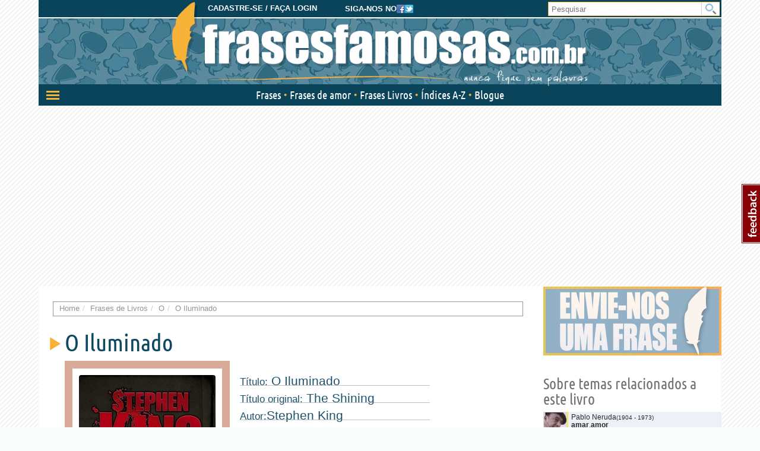

--- FILE ---
content_type: text/html; charset=utf-8
request_url: https://www.frasesfamosas.com.br/s-livro/o-iluminado/
body_size: 9694
content:
<!DOCTYPE html>
<html>
<head><title>Frases de O Iluminado, Frases Livros &ndash; Frases Famosas .com.br</title><meta http-equiv="Content-Type" content="text/html; charset=utf-8"><meta http-equiv="X-UA-Compatible" content="IE=edge"><meta name="description" content="Todas as mais belas frases do livro O Iluminado do arquivo de Frases Famosas .com.br"><meta name="keywords" content="frases O Iluminado, O Iluminado, frases livros"><meta name="robots" content="INDEX, FOLLOW"><meta name="viewport" content="width=device-width, initial-scale=1.0"><meta name="theme-color" content="#0a445b"><link rel="canonical" href="https://www.frasesfamosas.com.br/s-livro/o-iluminado/"><link rel="stylesheet" type="text/css" href="/static/css/base.css?1d0810ba"><!--[if lt IE 9]><link rel="stylesheet" type="text/css" href="/static/css/base.css?1d0810ba"><![endif]--><link rel="stylesheet" type="text/css" href="/static/css/all.css?491a3ac9"><link href="/static/images/favicon_pt_BR.ico" rel="icon"><!--[if lt IE 9]><script type="text/javascript">
          document.createElement('header');
          document.createElement('nav');
          document.createElement('section');
          document.createElement('article');
          document.createElement('aside');
          document.createElement('footer');
          document.createElement('hgroup');
        </script><![endif]--><script async type="text/javascript" src="//clickiocmp.com/t/consent_206442.js"></script><script async id="__lxGc__rtr" type="text/javascript" src="//s.clickiocdn.com/t/206442/360.js"></script><script async type="text/javascript" src="//s.clickiocdn.com/t/common_258.js"></script><script async src="//pagead2.googlesyndication.com/pagead/js/adsbygoogle.js"></script><script>
     (adsbygoogle = window.adsbygoogle || []).push({
          google_ad_client: "ca-pub-4448308114640987",
          enable_page_level_ads: true
     });
</script><script defer data-domain="frasesfamosas.com.br/wS51cB" src="https://api.publytics.net/js/script.manual.min.js"></script><script>
    window.publytics = window.publytics || function() { (window.publytics.q = window.publytics.q || []).push(arguments) };
    publytics('pageview');
</script><!-- Google tag (gtag.js) --><script async src="https://www.googletagmanager.com/gtag/js?id=G-CT4J820Z9T"></script><script> window.dataLayer = window.dataLayer || []; function gtag(){dataLayer.push(arguments);} gtag('js', new Date()); gtag('config', 'G-CT4J820Z9T'); </script></head>
<body class="responsive-lg">
  <div id="adsense-head-spacer"></div><script type="text/javascript">var async_js_to_load = async_js_to_load || [];</script><input type="hidden" id="user_logged" value="0">
  <div id="wrapper" class="container">
    <div class="adsense-background">
    <div id="header-wrapper" style="background-image: url(https://img.frasesfamosas.com.br/images/site-skin-header_background_avNtUlp);"><div id="header-follow-us"><div id="hide-logo-link">&nbsp;</div><span>Siga-nos no</span><a href="https://www.facebook.com/frasesfamosas.net"><img src="/static/images/social-icon-facebook.png"></a><a href="https://twitter.com/ffamosascombr"><img src="/static/images/social-icon-twitter.png"></a></div><div id="header"><div id="header-register"><a class="login" href="https://www.frasesfamosas.com.br/login/?next=/s-livro/o-iluminado/">Cadastre-se / Faça login</a></div><a id="logo" href="/" title="Home"><img id="logo-img" alt="Frases Famosas" src="https://img.frasesfamosas.com.br/images/site-skin-logo_IwF8OVG"><img id="logo-tagline" src="https://img.frasesfamosas.com.br/images/site-skin-tagline_1"></a></div><form id="header-search" method="GET" action="/buscar-frases/" class="no-empty-submit"><input type="search" id="site-search" name="q" placeholder="Pesquisar" class="prevent-empty-submit focus-on-empty-submit"><button type="submit"><img src="/static/images/cerca.png"></button></form><div id="nav-wrapper" class="detach behind-tagline"><nav class="navbar navbar-transition" role="navigation"><div class="navbar-header"><button type="button" class="navbar-toggle navbar-toggle-menu navbar-toggle-menu-transform pull-left"><span class="sr-only">Ativar/desativar a navegação</span><span class="our-icon our-icon-menu"><span class="first"></span><span class="second"></span><span class="third"></span><img src="/static/css/images/menu-icons.png"></span></button><div class="navbar-tools clearfix"><div class="navbar-side-tools"><div><button type="button" data-trigger-menu="user-area" class="navbar-toggle navbar-toggle-user launch-login" data-href="https://www.frasesfamosas.com.br/login/?next=/s-livro/o-iluminado/"><span class="sr-only">Área do Usuário</span><span class="our-icon our-icon-user"><span><img src="/static/css/images/menu-icons.png" class="login"><img src="/static/images/icons/no-author-140.png" alt="Imagem de AnonymousUser" class="user" /></span></span></button></div></div><div class="navbar-logo-tools"><button type="button" class="navbar-toggle navbar-toggle-search"><span class="sr-only">Toggle search bar</span><span class="our-icon our-icon-search"><img src="/static/css/images/menu-icons.png"></span></button><div class="navbar-logo"><div><a href="/" title="Home"><img alt="Frases Famosas" src="https://img.frasesfamosas.com.br/images/site-skin-navbar_logo_NNw7j55"></a></div></div></div><div class="navbar-search-tools"><form action="/buscar-frases/" class="navbar-right no-empty-submit" role="search"><div class="input-group"><input type="search" class="form-control prevent-empty-submit focus-on-empty-submit" placeholder="Pesquisar" name="q" id="navbar-search"><div class="input-group-btn"><button class="btn btn-default" type="submit"><img src="/static/css/images/menu-icons.png"></button></div></div></form></div></div><div class="navbar-border"></div></div><div class="collapse navbar-collapse navbar-ex1-collapse"><ul class="nav navbar-nav"><li data-trigger-menu="frases" data-ga-menu-item="Frases" data-ga-menu-level="section"><span class="bullet">&nbsp;</span><a href="/frases/">Frases
                
                  <span class="expand-button"><img src="/static/css/images/menu-collapse-icons.png"></span></a></li><li data-ga-menu-item="Frases de amor" data-ga-menu-level="section"><span class="bullet">&nbsp;</span><a href="/frases/frases/amor/">Frases de amor</a></li><li  data-ga-menu-item="Frases Livros" data-ga-menu-level="section"><span class="bullet">&nbsp;</span><a href="/livros/">Frases Livros
                
              </a></li><li data-ga-menu-item="Indici" data-ga-menu-level="section"><span class="bullet">&nbsp;</span><a href="/indice/">Índices A-Z</a></li><li data-ga-menu-item="Blog" data-ga-menu-level="section"><span class="bullet">&nbsp;</span><a href="/blogue/">Blogue</a></li></ul></div></nav><div class="navbar-menu"><div class="navbar-menu-container"><div class="navbar-menu-content"><div><hr><div id="user-menu-utils"><ul><li data-menu-target="launch-login"><a href="/login/?next=/s-livro/o-iluminado/" class="launch-login"><span class="our-icon our-icon-user"><span><img src="/static/css/images/menu-icons.png" class="login"><img src="/static/images/icons/no-author-140.png" alt="Imagem de AnonymousUser" class="user" /></span></span><span>Cadastre-se / Faça login</span></a></li></ul></div></div></div><div class="navbar-menu-fold"></div></div></div><div class="navbar-side-menu"><div class="navbar-side-menu-container"><div class="navbar-side-menu-content"><div></div></div></div></div></div><div class="navbar-background"></div></div><div id="topstrip"></div><div id="top-banner"><div id="leaderboard-adsense" class="adsense"><div class="banner-centered "><!-- 728x90 leaderboard/masthead --><script type='text/javascript'><!--//<![CDATA[
   var m3_u = (location.protocol=='https:'?'https://servedby.publy.net/ajs.php':'http://servedby.publy.net/ajs.php');
   var m3_r = Math.floor(Math.random()*99999999999);
   if (!document.MAX_used) document.MAX_used = ',';
   document.write ("<scr"+"ipt type='text/javascript' src='"+m3_u);
   document.write ("?zoneid=16166");
   document.write ('&amp;cb=' + m3_r);
   if (document.MAX_used != ',') document.write ("&amp;exclude=" + document.MAX_used);
   document.write (document.charset ? '&amp;charset='+document.charset : (document.characterSet ? '&amp;charset='+document.characterSet : ''));
   document.write ("&amp;loc=" + escape(window.location));
   if (document.referrer) document.write ("&amp;referer=" + escape(document.referrer));
   if (document.context) document.write ("&context=" + escape(document.context));
   if (document.mmm_fo) document.write ("&amp;mmm_fo=1");
   document.write ("'><\/scr"+"ipt>");
//]]>--></script><!-- 320x50/100 leaderboard mobile --><script type='text/javascript'><!--//<![CDATA[
   var m3_u = (location.protocol=='https:'?'https://servedby.publy.net/ajs.php':'http://servedby.publy.net/ajs.php');
   var m3_r = Math.floor(Math.random()*99999999999);
   if (!document.MAX_used) document.MAX_used = ',';
   document.write ("<scr"+"ipt type='text/javascript' src='"+m3_u);
   document.write ("?zoneid=16178");
   document.write ('&amp;cb=' + m3_r);
   if (document.MAX_used != ',') document.write ("&amp;exclude=" + document.MAX_used);
   document.write (document.charset ? '&amp;charset='+document.charset : (document.characterSet ? '&amp;charset='+document.characterSet : ''));
   document.write ("&amp;loc=" + escape(window.location));
   if (document.referrer) document.write ("&amp;referer=" + escape(document.referrer));
   if (document.context) document.write ("&context=" + escape(document.context));
   if (document.mmm_fo) document.write ("&amp;mmm_fo=1");
   document.write ("'><\/scr"+"ipt>");
//]]>--></script></div></div></div>
    <div id="main" >
      <div id="content"><div class="main-content clearfix"><ol class="breadcrumb"><li itemscope itemtype="http://data-vocabulary.org/Breadcrumb" ><a itemprop="url" href="/"><span itemprop="title">Home</span></a></li><li itemscope itemtype="http://data-vocabulary.org/Breadcrumb" ><a itemprop="url" href="/livros/"><span itemprop="title">Frases de Livros</span></a></li><li itemscope itemtype="http://data-vocabulary.org/Breadcrumb" ><a itemprop="url" href="/livros/o/"><span itemprop="title">O</span></a></li><li itemscope itemtype="http://data-vocabulary.org/Breadcrumb" class="active"><a itemprop="url" href="/s-livro/o-iluminado/"><span itemprop="title">O Iluminado</span></a></li></ol><div class="container-box no-background"></div><span id="start-content"></span><script type="text/javascript">
window.async_js_to_load.push([['fc/ui/highlighted_sources'], function (fc_ui_highlighted_sources) {
  fc_ui_highlighted_sources.init($('#author_books'), {"initial_offset": 25, "hide_offset": true, "popover": {
		"container": "body",
		"placement": "top auto",
		"trigger": "hover",
	}});
}]);
</script><div id="book-summary" class="clearfix" itemscope itemtype="http://schema.org/Book"><div class="heading-1-bigger"><h1 class="heading-1" itemprop="name">
            O Iluminado
        </h1></div><div class="book"><div class="book-cover"><img src="https://img.frasesfamosas.com.br/images/thumb_book-o-iluminado.330x330_q95.jpg" alt="Livro O Iluminado"><div class="baloon"></div></div><div class="book-info"><div class="book-anagraph"><span class="anagraph-info"><span>Título:</span> O Iluminado
          </span><br><span class="anagraph-info"><span>Título original:</span> The Shining
          </span><br><span class="anagraph-info"><span>Autor:</span><a href="/frases-de/stephen-king/">Stephen King</a></span><br><span class="anagraph-info"><span>Ano de lançamento:</span> 1977
            </span></div><div id="author_books" class="small-sources"><div class="next" data-ga-event="Author Books"><a></a></div><div class="previous" data-ga-event="Author Books"><a></a></div><span>Outros livros do autor</span><div class="slider-content"><ul><li><a href="/s-livro/doutor-sono/" class="image" title="Doutor Sono"><img src="https://img.frasesfamosas.com.br/images/thumb_book-doutor-sono.200x200_q95.jpg" alt="Frases de Doutor Sono" width="82"><span>Doutor Sono</span></a></li><li><a href="/s-livro/it-a-coisa/" class="image" title="It: A Coisa"><img src="https://img.frasesfamosas.com.br/images/thumb_book-it-a-coisa.200x200_q95.jpg" alt="Frases de It: A Coisa" width="82"><span>It: A Coisa</span></a></li></ul></div><div class="slider-progress" data-ga-event="Author Books"></div></div></div></div></div><span id="start-content"></span><div class="container-box row"><div class="page-header"><span class="heading-2">Frases de “O Iluminado” <small>7 citações</small></span></div><div class="clearfix"><div class="orderby-search-container"><form action="" method="GET" class="fc-frm fc-frm-yellow auto-submit-select"><select class="form-control" id="id_order_by" name="order_by"><option value="" selected="selected">Ordena por</option><option value="date">Data de adição</option><option value="rating">Votos</option><option value="comments">Número comentários</option><option value="random">Acaso</option></select></form></div></div><ul class="quote-box"><li class="quote-block phrase-data" data-slug="stephen-king-o-mundo-e-um-lugar-duro-danny-nao-se" data-link="https://www.frasesfamosas.com.br/frase/stephen-king-o-mundo-e-um-lugar-duro-danny-nao-se/"><div class="title-box clearfix"><div class="phrase-new-sources"></div><div class="detail"><a href="" onclick="window.location=atob('L2ZyYXNlL3N0ZXBoZW4ta2luZy1vLW11bmRvLWUtdW0tbHVnYXItZHVyby1kYW5ueS1uYW8tc2Uv'); return false;">saiba mais sobre esta frase <span class="rsaquo">&rsaquo;&rsaquo;</span></a></div></div><div class="post-box"><blockquote class="clearfix "><span data-can-replace-url="phrase" data-url-param-0="stephen-king-o-mundo-e-um-lugar-duro-danny-nao-se" data-query="utm_source=internal&amp;utm_medium=link&amp;utm_campaign=phrase_snippet_wholetruncated" class="whole-read-more">
  &ldquo;O mundo é um lugar duro, Danny. Não se importa com a gente. Não odeia a você, nem a mim, mas também não morre de amor por nós. Coisas terríveis acontecem no mundo, e são coisas que ninguém pode explicar. Indivíduos bons morrem de forma ruim e dolorosa e deixam as pessoas que os amam sozinhas. As vezes, parece que só as pessoas ruins permanecem...&rdquo;
  
    <span class="read-more-small">(continue)</span></span><a href="" onclick="window.location=atob('L2ZyYXNlL3N0ZXBoZW4ta2luZy1vLW11bmRvLWUtdW0tbHVnYXItZHVyby1kYW5ueS1uYW8tc2Uv'); return false;" data-query="utm_source=internal&amp;utm_medium=link&amp;utm_campaign=phrase_snippet_readmore" class="read-more">(continue lendo)</a><br /><span class="quote-footer"><cite><a href="/frases-de/stephen-king/">Stephen King</a></cite></span></blockquote><div class="tags">
        
          

[Tags:<a href="/tema/maldade/">maldade</a>, <a href="/tema/mundo/">mundo</a>, <a href="/tema/rela%C3%A7%C3%B5es%20sociais/">relações sociais</a>]
        
      </div></div></li><li class="quote-block phrase-data" data-slug="stephen-king-promessas-foram-feitas-para-serem-que" data-link="https://www.frasesfamosas.com.br/frase/stephen-king-promessas-foram-feitas-para-serem-que/"><div class="title-box clearfix"><div class="phrase-new-sources"></div><div class="detail"><a href="" onclick="window.location=atob('L2ZyYXNlL3N0ZXBoZW4ta2luZy1wcm9tZXNzYXMtZm9yYW0tZmVpdGFzLXBhcmEtc2VyZW0tcXVlLw=='); return false;">saiba mais sobre esta frase <span class="rsaquo">&rsaquo;&rsaquo;</span></a></div></div><div class="post-box"><blockquote class="clearfix "><span data-can-replace-url="phrase" data-url-param-0="stephen-king-promessas-foram-feitas-para-serem-que" data-query="utm_source=internal&amp;utm_medium=link&amp;utm_campaign=phrase_snippet_wholetext" class="whole-read-more">
  &ldquo;Promessas foram feitas para serem quebradas, meu caro redrum, para serem quebradas, partidas, despedaçadas. malhadas.&rdquo;
  
</span><br /><span class="quote-footer"><cite><a href="/frases-de/stephen-king/">Stephen King</a></cite></span></blockquote><div class="tags">
        
          

[Tags:<a href="/tema/promessas/">promessas</a>]
        
      </div></div></li><li class="quote-block phrase-data" data-slug="stephen-king-morrer-e-uma-parte-da-vida-a-pessoa-t" data-link="https://www.frasesfamosas.com.br/frase/stephen-king-morrer-e-uma-parte-da-vida-a-pessoa-t/"><div class="title-box clearfix"><div class="phrase-new-sources"></div><div class="detail"><a href="" onclick="window.location=atob('L2ZyYXNlL3N0ZXBoZW4ta2luZy1tb3JyZXItZS11bWEtcGFydGUtZGEtdmlkYS1hLXBlc3NvYS10Lw=='); return false;">saiba mais sobre esta frase <span class="rsaquo">&rsaquo;&rsaquo;</span></a></div></div><div class="post-box"><blockquote class="clearfix "><span data-can-replace-url="phrase" data-url-param-0="stephen-king-morrer-e-uma-parte-da-vida-a-pessoa-t" data-query="utm_source=internal&amp;utm_medium=link&amp;utm_campaign=phrase_snippet_wholetext" class="whole-read-more">
  &ldquo;Morrer é uma parte da vida. A pessoa tem que se ligar nisso, se quiser tornar-se um ser humano em sua totalidade. E, se o fato de sua própria morte era difícil de ser entendido, pelo menos não era impossível de ser aceito.&rdquo;
  
</span><br /><span class="quote-footer"><cite><a href="/frases-de/stephen-king/">Stephen King</a></cite></span></blockquote><div class="tags">
        
          

[Tags:<a href="/tema/morrer/">morrer</a>, <a href="/tema/morte/">morte</a>]
        
      </div></div></li><li class="quote-block phrase-data" data-slug="stephen-king-naquela-epoca-nao-queria-julgar-o-man" data-link="https://www.frasesfamosas.com.br/frase/stephen-king-naquela-epoca-nao-queria-julgar-o-man/"><div class="title-box clearfix"><div class="phrase-new-sources"></div><div class="detail"><a href="" onclick="window.location=atob('L2ZyYXNlL3N0ZXBoZW4ta2luZy1uYXF1ZWxhLWVwb2NhLW5hby1xdWVyaWEtanVsZ2FyLW8tbWFuLw=='); return false;">saiba mais sobre esta frase <span class="rsaquo">&rsaquo;&rsaquo;</span></a></div></div><div class="post-box"><blockquote class="clearfix "><span data-can-replace-url="phrase" data-url-param-0="stephen-king-naquela-epoca-nao-queria-julgar-o-man" data-query="utm_source=internal&amp;utm_medium=link&amp;utm_campaign=phrase_snippet_wholetext" class="whole-read-more">
  &ldquo;Naquela época não queria julgar. O manto de moralista pesava-lhe sobre os ombros.&rdquo;
  
</span><br /><span class="quote-footer"><cite><a href="/frases-de/stephen-king/">Stephen King</a></cite></span></blockquote><div class="tags">
        
          

[Tags:<a href="/tema/julgar/">julgar</a>, <a href="/tema/moralismo/">moralismo</a>]
        
      </div></div></li><li class="quote-block phrase-data" data-slug="stephen-king-e-sua-obrigacao-neste-mundo-duro-mant" data-link="https://www.frasesfamosas.com.br/frase/stephen-king-e-sua-obrigacao-neste-mundo-duro-mant/"><div class="title-box clearfix"><div class="phrase-new-sources"></div><div class="detail"><a href="" onclick="window.location=atob('L2ZyYXNlL3N0ZXBoZW4ta2luZy1lLXN1YS1vYnJpZ2FjYW8tbmVzdGUtbXVuZG8tZHVyby1tYW50Lw=='); return false;">saiba mais sobre esta frase <span class="rsaquo">&rsaquo;&rsaquo;</span></a></div></div><div class="post-box"><blockquote class="clearfix "><span data-can-replace-url="phrase" data-url-param-0="stephen-king-e-sua-obrigacao-neste-mundo-duro-mant" data-query="utm_source=internal&amp;utm_medium=link&amp;utm_campaign=phrase_snippet_wholetext" class="whole-read-more">
  &ldquo;É sua obrigação, neste mundo duro, manter vivo o seu amor, e seguir adiante, não importando como. Segure as pontas e vá em frente.&rdquo;
  
</span><br /><span class="quote-footer"><cite><a href="/frases-de/stephen-king/">Stephen King</a></cite></span></blockquote><div class="tags">
        
          

[Tags:<a href="/tema/amar/">amar</a>, <a href="/tema/amor/">amor</a>, <a href="/tema/determina%C3%A7%C3%A3o/">determinação</a>]
        
      </div></div></li><li class="quote-block phrase-data" data-slug="stephen-king-as-coisas-nunca-sao-como-deveriam-ser" data-link="https://www.frasesfamosas.com.br/frase/stephen-king-as-coisas-nunca-sao-como-deveriam-ser/"><div class="title-box clearfix"><div class="phrase-new-sources"></div><div class="detail"><a href="" onclick="window.location=atob('L2ZyYXNlL3N0ZXBoZW4ta2luZy1hcy1jb2lzYXMtbnVuY2Etc2FvLWNvbW8tZGV2ZXJpYW0tc2VyLw=='); return false;">saiba mais sobre esta frase <span class="rsaquo">&rsaquo;&rsaquo;</span></a></div></div><div class="post-box"><blockquote class="clearfix "><span data-can-replace-url="phrase" data-url-param-0="stephen-king-as-coisas-nunca-sao-como-deveriam-ser" data-query="utm_source=internal&amp;utm_medium=link&amp;utm_campaign=phrase_snippet_wholetext" class="whole-read-more">
  &ldquo;As coisas nunca são como deveriam ser na realidade. O mundo é um lugar duro.&rdquo;
  
</span><br /><span class="quote-footer"><cite><a href="/frases-de/stephen-king/">Stephen King</a></cite></span></blockquote><div class="tags">
        
          

[Tags:<a href="/tema/desilus%C3%A3o/">desilusão</a>, <a href="/tema/realidade/">realidade</a>]
        
      </div></div></li><li class="quote-block phrase-data" data-slug="stephen-king-as-lagrimas-que-curam-sao-tambem-lagr" data-link="https://www.frasesfamosas.com.br/frase/stephen-king-as-lagrimas-que-curam-sao-tambem-lagr/"><div class="title-box clearfix"><div class="phrase-new-sources"></div><div class="detail"><a href="" onclick="window.location=atob('L2ZyYXNlL3N0ZXBoZW4ta2luZy1hcy1sYWdyaW1hcy1xdWUtY3VyYW0tc2FvLXRhbWJlbS1sYWdyLw=='); return false;">saiba mais sobre esta frase <span class="rsaquo">&rsaquo;&rsaquo;</span></a></div></div><div class="post-box"><blockquote class="clearfix "><span data-can-replace-url="phrase" data-url-param-0="stephen-king-as-lagrimas-que-curam-sao-tambem-lagr" data-query="utm_source=internal&amp;utm_medium=link&amp;utm_campaign=phrase_snippet_wholetext" class="whole-read-more">
  &ldquo;As lágrimas que curam são também lágrimas que escaldam e castigam.&rdquo;
  
</span><br /><span class="quote-footer"><cite><a href="/frases-de/stephen-king/">Stephen King</a></cite></span></blockquote><div class="tags">
        
          

[Tags:<a href="/tema/l%C3%A1grimas/">lágrimas</a>]
        
      </div></div></li></ul><div id="pagination-adsense" class="adsense"><div class="banner-centered "><!-- 300x600 paginazione mobile --><script type='text/javascript'><!--//<![CDATA[
   var m3_u = (location.protocol=='https:'?'https://servedby.publy.net/ajs.php':'http://servedby.publy.net/ajs.php');
   var m3_r = Math.floor(Math.random()*99999999999);
   if (!document.MAX_used) document.MAX_used = ',';
   document.write ("<scr"+"ipt type='text/javascript' src='"+m3_u);
   document.write ("?zoneid=16190");
   document.write ('&amp;cb=' + m3_r);
   if (document.MAX_used != ',') document.write ("&amp;exclude=" + document.MAX_used);
   document.write (document.charset ? '&amp;charset='+document.charset : (document.characterSet ? '&amp;charset='+document.characterSet : ''));
   document.write ("&amp;loc=" + escape(window.location));
   if (document.referrer) document.write ("&amp;referer=" + escape(document.referrer));
   if (document.context) document.write ("&context=" + escape(document.context));
   if (document.mmm_fo) document.write ("&amp;mmm_fo=1");
   document.write ("'><\/scr"+"ipt>");
//]]>--></script><!-- 300x600 paginazione desktop --><script type='text/javascript'><!--//<![CDATA[
   var m3_u = (location.protocol=='https:'?'https://servedby.publy.net/ajs.php':'http://servedby.publy.net/ajs.php');
   var m3_r = Math.floor(Math.random()*99999999999);
   if (!document.MAX_used) document.MAX_used = ',';
   document.write ("<scr"+"ipt type='text/javascript' src='"+m3_u);
   document.write ("?zoneid=16176");
   document.write ('&amp;cb=' + m3_r);
   if (document.MAX_used != ',') document.write ("&amp;exclude=" + document.MAX_used);
   document.write (document.charset ? '&amp;charset='+document.charset : (document.characterSet ? '&amp;charset='+document.characterSet : ''));
   document.write ("&amp;loc=" + escape(window.location));
   if (document.referrer) document.write ("&amp;referer=" + escape(document.referrer));
   if (document.context) document.write ("&context=" + escape(document.context));
   if (document.mmm_fo) document.write ("&amp;mmm_fo=1");
   document.write ("'><\/scr"+"ipt>");
//]]>--></script></div></div></div><div class="empty-updates"><span class="heading-1 hand"><span class="heading-2">Em destaque</span></span><div class="site-updates spaced"></div></div><div class="adsense"><div class="banner-centered "><!-- very bottom mobile 320x50 --><script type='text/javascript'><!--//<![CDATA[
   var m3_u = (location.protocol=='https:'?'https://servedby.publy.net/ajs.php':'http://servedby.publy.net/ajs.php');
   var m3_r = Math.floor(Math.random()*99999999999);
   if (!document.MAX_used) document.MAX_used = ',';
   document.write ("<scr"+"ipt type='text/javascript' src='"+m3_u);
   document.write ("?zoneid=16186");
   document.write ('&amp;cb=' + m3_r);
   if (document.MAX_used != ',') document.write ("&amp;exclude=" + document.MAX_used);
   document.write (document.charset ? '&amp;charset='+document.charset : (document.characterSet ? '&amp;charset='+document.characterSet : ''));
   document.write ("&amp;loc=" + escape(window.location));
   if (document.referrer) document.write ("&amp;referer=" + escape(document.referrer));
   if (document.context) document.write ("&context=" + escape(document.context));
   if (document.mmm_fo) document.write ("&amp;mmm_fo=1");
   document.write ("'><\/scr"+"ipt>");
//]]>--></script><!-- very bottom desktop 728x90 --><script type='text/javascript'><!--//<![CDATA[
   var m3_u = (location.protocol=='https:'?'https://servedby.publy.net/ajs.php':'http://servedby.publy.net/ajs.php');
   var m3_r = Math.floor(Math.random()*99999999999);
   if (!document.MAX_used) document.MAX_used = ',';
   document.write ("<scr"+"ipt type='text/javascript' src='"+m3_u);
   document.write ("?zoneid=16174");
   document.write ('&amp;cb=' + m3_r);
   if (document.MAX_used != ',') document.write ("&amp;exclude=" + document.MAX_used);
   document.write (document.charset ? '&amp;charset='+document.charset : (document.characterSet ? '&amp;charset='+document.characterSet : ''));
   document.write ("&amp;loc=" + escape(window.location));
   if (document.referrer) document.write ("&amp;referer=" + escape(document.referrer));
   if (document.context) document.write ("&context=" + escape(document.context));
   if (document.mmm_fo) document.write ("&amp;mmm_fo=1");
   document.write ("'><\/scr"+"ipt>");
//]]>--></script></div></div></div></div>
      
      <div id="sidebar">
      
        <script type="text/javascript">var w=window,d=document,e=d.documentElement,g=d.getElementsByTagName('body')[0],x=w.innerWidth||e.clientWidth||g.clientWidth;if (x >= 988)document.write("\u000A            \u003Cdiv id\u003D\u0022sidebar\u002Dtop\u002Dadsense\u0022 class\u003D\u0022adsense\u0022\u003E\u000A              \u000A              \u000A                \u000A                  \u000A\u0009\u000A\u0009\u0009\u000A  \u000A  \u003Cdiv class\u003D\u0022\u0022\u003E\u000A\u000A\u003Ca href\u003D\u0022http://www.frasesfamosas.com.br/frase/sugira/\u0022\u003E\u000A\u003Cimg src\u003D\u0022https://img.frasesfamosas.com.br/images/banner\u002Dnone\u002Dimage_4\u0022\u003E\u000A\u003C/a\u003E\u000A\u000A  \u003C/div\u003E\u000A  \u000A\u000A\u000A\u0009\u000A\u000A                \u000A              \u000A                \u000A                  \u000A\u0009\u000A\u0009\u0009\u000A  \u000A  \u003Cdiv class\u003D\u0022\u0022\u003E\u000A\u000A\u000A\u003Cscript type\u003D\u0027text/javascript\u0027\u003E\u000D\u000A\u003C!\u002D\u002D//\u003C![CDATA[\u000D\u000A   //Fill this table with the limits, from the smaller to the bigger\u000D\u000A   var CriteoLimits \u003D [1200]\u003B\u000D\u000A  \u000D\u000A   //Fill this table with the zone IDS, from the smaller to the bigger (one more than the number of limits\u000D\u000A   var CriteoZoneIDs \u003D [362371, 362373]\u003B\u000D\u000A  \u000D\u000A   var CriteoIteration \u003D 0\u003B\u000D\u000A   var CriteoZoneIDtoServe \u003B\u000D\u000A   //Logic of serving the zone (based on the Limit Width)\u000D\u000A   while ( CriteoIteration \u003C CriteoLimits.length) {\u000D\u000A      CriteoZoneIDtoServe \u003D CriteoZoneIDs[CriteoIteration]\u000D\u000A      if (ShorterThan(CriteoLimits[CriteoIteration])){break} else {CriteoIteration++}\u003B\u000D\u000A      if (CriteoZoneIDs[CriteoIteration]) {CriteoZoneIDtoServe \u003D CriteoZoneIDs[CriteoIteration]}\u003B\u000D\u000A   }\u000D\u000A  \u000D\u000A   function ShorterThan(widthMax) {\u000D\u000A      var w\u003Dwindow, d\u003Ddocument, e\u003Dd.documentElement, g\u003Dd.getElementsByTagName(\u0027body\u0027)[0], x\u003Dw.innerWidth||e.clientWidth||g.clientWidth\u003B\u000D\u000A      if (x \u003C widthMax) {return true\u003B}\u000D\u000A      else {return false}\u000D\u000A   }\u000D\u000A\u000D\u000A   if  (CriteoZoneIDtoServe \u003D\u003D 362373 \u0026\u0026 ! document.getElementsByTagName(\u0022body\u0022)[0].className.match(/responsive\u005C\u002Dlg/)) {\u000D\u000A      CriteoZoneIDtoServe \u003D 362371\u003B\u000D\u000A   }\u000D\u000A\u000D\u000A   document.MAX_ct0 \u003D\u0027\u0027\u003B\u000D\u000A   var m3_u \u003D (location.protocol\u003D\u003D\u0027https:\u0027?\u0027https://cas.criteo.com/delivery/ajs.php?\u0027:\u0027http://cas.criteo.com/delivery/ajs.php?\u0027)\u003B\u000D\u000A   var m3_r \u003D Math.floor(Math.random()*99999999999)\u003B\u000D\u000A   document.write (\u0022\u003Cscr\u0022+\u0022ipt type\u003D\u0027text/javascript\u0027 src\u003D\u0027\u0022+m3_u)\u003B\u000D\u000A   document.write (\u0022zoneid\u003D\u0022 + CriteoZoneIDtoServe)\u003B\u000D\u000A   document.write(\u0022\u0026amp\u003Bnodis\u003D1\u0022)\u003B\u000D\u000A   document.write (\u0027\u0026amp\u003Bcb\u003D\u0027 + m3_r)\u003B\u000D\u000A   if (document.MAX_used !\u003D \u0027,\u0027) document.write (\u0022\u0026amp\u003Bexclude\u003D\u0022 + document.MAX_used)\u003B\u000D\u000A   document.write (document.charset ? \u0027\u0026amp\u003Bcharset\u003D\u0027+document.charset : (document.characterSet ? \u0027\u0026amp\u003Bcharset\u003D\u0027+document.characterSet : \u0027\u0027))\u003B\u000D\u000A   document.write (\u0022\u0026amp\u003Bloc\u003D\u0022 + escape(window.location))\u003B\u000D\u000A   if (document.referrer) document.write (\u0022\u0026amp\u003Breferer\u003D\u0022 + escape(document.referrer))\u003B\u000D\u000A   if (document.context) document.write (\u0022\u0026context\u003D\u0022 + escape(document.context))\u003B\u000D\u000A   if ((typeof(document.MAX_ct0) !\u003D \u0027undefined\u0027) \u0026\u0026 (document.MAX_ct0.substring(0,4) \u003D\u003D \u0027http\u0027)) {\u000D\u000A       document.write (\u0022\u0026amp\u003Bct0\u003D\u0022 + escape(document.MAX_ct0))\u003B\u000D\u000A   }\u000D\u000A   if (document.mmm_fo) document.write (\u0022\u0026amp\u003Bmmm_fo\u003D1\u0022)\u003B\u000D\u000A   document.write (\u0022\u0027\u003E\u003C/scr\u0022+\u0022ipt\u003E\u0022)\u003B\u000D\u000A  \u000D\u000A//]]\u003E\u002D\u002D\u003E\u003C/script\u003E\u000A\u000A\u000A  \u003C/div\u003E\u000A  \u000A\u000A\u000A\u0009\u000A\u000A                \u000A              \u000A                \u000A              \u000A            \u003C/div\u003E\u000A          ");</script><div class="sidebox sidebar-authors clearfix"><div class="title">Sobre temas relacionados a este livro</div><div class="tab-content"><div class="tab-pane active" id="side-authors-tab1"><div class="person-box mini clearfix odd"><span class="image"><a href="/frases-de/pablo-neruda/"><img src="https://img.frasesfamosas.com.br/images/thumb_person-pablo-neruda_1.40x40_q95_box-0,0,245,244.jpg" alt="Frases de Pablo Neruda"></a></span><span class="details"><a href="/frases-de/pablo-neruda/">Pablo Neruda</a><span class="dates">(1904<span> - </span>1973)
    </span><br><span class="relations"><span>amar</span><span class="comma">,</span><span>amor</span></span></span><br></div><div class="person-box mini clearfix even"><span class="image"><a href="/frases-de/ninon-de-lenclos/"><img src="https://img.frasesfamosas.com.br/images/thumb_person-ninon-de-lenclos.40x40_q95_box-314,40,484,210.jpg" alt="Frases de Ninon de l&#39;Enclos"></a></span><span class="details"><a href="/frases-de/ninon-de-lenclos/">Ninon de l&#39;Enclos</a><span class="dates">(1616<span> - </span>1705)
    </span><br><span class="relations"><span>amor</span></span></span><br></div><div class="person-box mini clearfix odd"><span class="image"><a href="/frases-de/fabricio-carpinejar-carpinejar/"><img src="https://img.frasesfamosas.com.br/images/thumb_person-fabricio-carpinejar-carpinejar.40x40_q95_box-254,0,448,194.jpg" alt="Frases de Fabrício Carpinejar"></a></span><span class="details"><a href="/frases-de/fabricio-carpinejar-carpinejar/">Fabrício Carpinejar</a><span class="dates">(1972)
    </span><br><span class="relations"><span>amar</span><span class="comma">,</span><span>amor</span></span></span><br></div><div class="person-box mini clearfix even"><span class="image"><a href="/frases-de/luis-de-camoes/"><img src="https://img.frasesfamosas.com.br/images/thumb_person-luis-de-camoes.40x40_q95_box-72,32,377,338.jpg" alt="Frases de Luís de Camões"></a></span><span class="details"><a href="/frases-de/luis-de-camoes/">Luís de Camões</a><span class="dates">(1524<span> - </span>1580)
    </span><br><span class="relations"><span>amar</span><span class="comma">,</span><span>amor</span></span></span><br></div><div class="person-box mini clearfix odd"><span class="image"><a href="/frases-de/madre-teresa-de-calcuta/"><img src="https://img.frasesfamosas.com.br/images/thumb_person-agnes-gonxha-bojaxhiu.40x40_q95_box-27,37,278,288.jpg" alt="Frases de Madre Teresa de Calcutá"></a></span><span class="details"><a href="/frases-de/madre-teresa-de-calcuta/">Madre Teresa de Calcutá</a><span class="dates">(1910<span> - </span>1997)
    </span><br><span class="relations"><span>amor</span><span class="comma">,</span><span>julgar</span></span></span><br></div><div class="person-box mini clearfix even"><span class="image"><a href="/frases-de/helen-rowland/"><img src="https://img.frasesfamosas.com.br/images/thumb_person-helen-rowland_2.40x40_q95_box-0,23,172,195.jpg" alt="Frases de Helen Rowland"></a></span><span class="details"><a href="/frases-de/helen-rowland/">Helen Rowland</a><span class="dates">(1875<span> - </span>1950)
    </span><br><span class="relations"><span>amor</span></span></span><br></div><div class="person-box mini clearfix odd"><span class="image"><a href="/frases-de/tati-bernardi/"><img src="https://img.frasesfamosas.com.br/images/thumb_person-tati-bernardi-teixeira-pinto.40x40_q95_box-2503,128,4586,2211.jpg" alt="Frases de Tati Bernardi"></a></span><span class="details"><a href="/frases-de/tati-bernardi/">Tati Bernardi</a><span class="dates">(1979)
    </span><br><span class="relations"><span>amar</span><span class="comma">,</span><span>amor</span><span class="comma">,</span><span>determinação</span></span></span><br></div><div class="person-box mini clearfix even"><span class="image"><a href="/frases-de/cazuza/"><img src="https://img.frasesfamosas.com.br/images/thumb_person-cazuza.40x40_q95_box-135,242,859,966.jpg" alt="Frases de Cazuza"></a></span><span class="details"><a href="/frases-de/cazuza/">Cazuza</a><span class="dates">(1958<span> - </span>1990)
    </span><br><span class="relations"><span>amar</span><span class="comma">,</span><span>amor</span></span></span><br></div><div class="person-box mini clearfix odd"><span class="image"><a href="/frases-de/camilo-castelo-branco/"><img src="https://img.frasesfamosas.com.br/images/thumb_person-camilo-castelo-branco.40x40_q95_box-422,144,907,629.jpg" alt="Frases de Camilo Castelo Branco"></a></span><span class="details"><a href="/frases-de/camilo-castelo-branco/">Camilo Castelo Branco</a><span class="dates">(1825<span> - </span>1890)
    </span><br><span class="relations"><span>amor</span></span></span><br></div><div class="person-box mini clearfix even"><span class="image"><a href="/frases-de/ana-carolina/"><img src="https://img.frasesfamosas.com.br/images/thumb_person-ana-carolina.40x40_q95_box-368,52,812,496.jpg" alt="Frases de Ana Carolina"></a></span><span class="details"><a href="/frases-de/ana-carolina/">Ana Carolina</a><br><span class="relations"><span>amar</span></span></span><br></div></div></div></div>
        
          


<div class="tag-cloud sidebox">
  <div class="tag-cloud-b">
    <ul>
     
      
        <li>
          <a class="level1" href="/tema/mundo/">mundo</a>
        </li>
      
        <li>
          <a class="level1" href="/tema/julgar/">julgar</a>
        </li>
      
        <li>
          <a class="level1" href="/tema/amor/">amor</a>
        </li>
      
        <li>
          <a class="level1" href="/tema/morrer/">morrer</a>
        </li>
      
        <li>
          <a class="level1" href="/tema/moralismo/">moralismo</a>
        </li>
      
        <li>
          <a class="level1" href="/tema/rela%C3%A7%C3%B5es%20sociais/">relações sociais</a>
        </li>
      
        <li>
          <a class="level1" href="/tema/l%C3%A1grimas/">lágrimas</a>
        </li>
      
        <li>
          <a class="level1" href="/tema/maldade/">maldade</a>
        </li>
      
        <li>
          <a class="level1" href="/tema/amar/">amar</a>
        </li>
      
        <li>
          <a class="level1" href="/tema/desilus%C3%A3o/">desilusão</a>
        </li>
      
        <li>
          <a class="level1" href="/tema/promessas/">promessas</a>
        </li>
      
        <li>
          <a class="level1" href="/tema/realidade/">realidade</a>
        </li>
      
        <li>
          <a class="level1" href="/tema/morte/">morte</a>
        </li>
      
        <li>
          <a class="level1" href="/tema/determina%C3%A7%C3%A3o/">determinação</a>
        </li>
      
    </ul>
  </div>
</div>

        
        <div class="facebook-social-wrapper sidebox" id="facebook-social-wrapper"><div><iframe class="" data-src="https://www.facebook.com/v2.3/plugins/page.php?app_id=380170655460220&amp;container_height=240&amp;hide_cover=true&amp;href=https%3A//www.facebook.com/frasesfamosas.net&amp;show_facepile=true&amp;show_posts=false&locale=pt_BR" data-width="250" data-width-lg="300" scrolling="no" frameborder="0" style="border:none; overflow:hidden;" allowTransparency="true"></iframe><span class="border-top"></span><span class="border-left"></span><span class="border-right"></span></div><span class="responsive-lg-beacon"></span></div>
        
          
        
        <script type="text/javascript">var w=window,d=document,e=d.documentElement,g=d.getElementsByTagName('body')[0],x=w.innerWidth||e.clientWidth||g.clientWidth;if (x >= 988)document.write("\u000A            \u003Cdiv id\u003D\u0022sidebar\u002Dbottom\u002Dadsense\u0022 class\u003D\u0022adsense\u0022\u003E\u000A              \u000A              \u000A                \u000A              \u000A                \u000A              \u000A                \u000A              \u000A                \u000A              \u000A              \u000A              \u000A                \u000A\u0009\u000A\u0009\u0009\u000A  \u000A    \u003Cdiv class\u003D\u0022adsense\u002Dsticky\u002Dslide\u0022\u003E\u000A      \u003Cdiv class\u003D\u0022adsense\u002Dsticky\u002Dwrapper\u0022\u003E\u000A  \u000A  \u003Cdiv class\u003D\u0022banner\u002Dcentered banner\u002Dsticky \u0022\u003E\u000A\u000A\u000A\u003Cstyle\u003E\u000D\u000A.ffnewresponsive\u002Dsticky\u002Dsidebar { width: 0\u003B height: 0\u003B }\u000D\u000A@media(min\u002Dwidth: 988px) { .ffnewresponsive\u002Dsticky\u002Dsidebar { width: 160px\u003B height: 600px\u003B } }\u000D\u000A@media(min\u002Dwidth: 1200px) { body.responsive\u002Dlg .ffnewresponsive\u002Dsticky\u002Dsidebar { width: 300px\u003B height: 600px\u003B } }\u000D\u000A\u003C/style\u003E\u000D\u000A\u003Cscript async src\u003D\u0022//pagead2.googlesyndication.com/pagead/js/adsbygoogle.js\u0022\u003E\u003C/script\u003E\u000D\u000A\u003C!\u002D\u002D FFNewResponsive sticky sidebar \u002D\u002D\u003E\u000D\u000A\u003Cins class\u003D\u0022adsbygoogle ffnewresponsive\u002Dsticky\u002Dsidebar\u0022\u000D\u000A     style\u003D\u0022display:inline\u002Dblock\u0022\u000D\u000A     data\u002Dad\u002Dclient\u003D\u0022ca\u002Dpub\u002D8452877199882369\u0022\u000D\u000A     data\u002Dad\u002Dslot\u003D\u00225069874732\u0022\u003E\u003C/ins\u003E\u000D\u000A\u003Cscript\u003E\u000D\u000A(adsbygoogle \u003D window.adsbygoogle || []).push({})\u003B\u000D\u000A\u003C/script\u003E\u000A\u000A\u000A  \u003C/div\u003E\u000A  \u000A    \u003C/div\u003E\u000A    \u003C/div\u003E\u000A  \u000A\u000A\u000A\u0009\u000A\u000A              \u000A            \u003C/div\u003E\u000A           ");</script>
      
      </div>
      
    </div>
    </div>
  </div>
  <div id="footer"><div class="footer-holder container"><div class="footer-content"><div class="row"><span class="col-xs-12 col-md-4"><span>Siga-nos no</span><a href="https://www.facebook.com/frasesfamosas.net"><img src="/static/images/social-icon-big-facebook.png"></a><a href="https://twitter.com/ffamosascombr"><img src="/static/images/social-icon-big-twitter.png"></a></span><a class="col-xs-6 col-sm-3 col-md-2" href="/sobre/">Sobre nós</a><a class="col-xs-6 col-sm-3 col-md-2" href="/cdn-cgi/l/email-protection#cebcabaaafadafa18ea8bcafbdabbda8afa3a1bdafbde0ada1a3e0acbc">Escreva-nos</a><a class="col-xs-6 col-sm-3 col-md-2" href="/novidades/">Novidades</a><a class="col-xs-6 col-sm-3 col-md-2" href="/privacy/">Política De Privacidade</a></div><img src="https://img.frasesfamosas.com.br/images/site-skin-minilogo_12" alt="as melhores frases famosas do web"><span id="responsive-beacon" class="visible-md visible-lg"></span><p>FrasesFamosas.com.br © 2006-2015 | All rights reserved</p></div></div></div><div id="modal-template"><div class="modal fade"><div class="modal-dialog"><div class="modal-content"><div class="modal-header"><a class="close" href="#"><img src="/static/css/images/close.png"></a><h3></h3></div><div class="modal-body"><p></p></div><div class="modal-footer"><a class="btn btn-default primary" href="#"></a><a class="btn btn-default secondary" href="#"></a></div></div></div></div></div><div class="phrase_panel_template comment_form row loading-background fc-frm fc-frm-yellow" data-has-close="1"></div><div class="phrase_panel_template addto_form row loading-background fc-frm fc-frm-yellow" data-has-close="1"></div><div class="phrase_panel_template email_form row loading-background fc-frm fc-frm-yellow" data-has-close="1"></div><div class="phrase_panel_template inappropriate_panel row loading-background fc-frm fc-frm-yellow" data-has-close="1"></div><div class="phrase_panel_template info_panel row loading-background fc-frm fc-frm-yellow" data-has-close="1"></div><div class="phrase_panel_template link_this_form row loading-background fc-frm fc-frm-yellow" data-has-close="0"></div><a class="close-panel-template" href="#"><img src="/static/css/images/close.png"></a><script data-cfasync="false" src="/cdn-cgi/scripts/5c5dd728/cloudflare-static/email-decode.min.js"></script><script type="text/javascript">var base_url = '/';var empty_page_url = '/pagina-vazia/';var logged_url = '/logged/';var next_page = 'L3MtbGl2cm8vby1pbHVtaW5hZG8v';window.google_analytics_uacct = "UA-2226707-14";window.fc_facebook_app_id = "380170655460220";</script><script type="text/javascript" src="/static/js/packed.js?6bbf3e44"></script><script type="text/javascript">
  var fby = fby || [];
  fby.push(['showTab', {id: '6306', position: 'right', color: '#880006'}]);
  (function () {
    var f = document.createElement('script'); f.type = 'text/javascript'; f.async = true;
    f.src = '//cdn.feedbackify.com/f.js';
    var s = document.getElementsByTagName('script')[0]; s.parentNode.insertBefore(f, s);
  })();
  </script><script type="text/javascript">
    var _gaq = _gaq || [];
    _gaq.push(['_setAccount', 'UA-2226707-14']);
    _gaq.push(['_gat._anonymizeIp']);
    _gaq.push(['_trackPageview']);
    (function() {
      var ga = document.createElement('script'); ga.type = 'text/javascript'; ga.async = true;
      ga.src = ('https:' == document.location.protocol ? 'https://' : 'http://') + 'stats.g.doubleclick.net/dc.js';
      var s = document.getElementsByTagName('script')[0]; s.parentNode.insertBefore(ga, s);
    })();
  </script><script type="text/javascript">
      window.async_js_to_load.push([['jquery'], function($) {
        (function() {
          function async_load(script_url){
              var protocol = ('https:' == document.location.protocol ? 'https://' : 'http://');
              var s = document.createElement('script'); s.src = protocol + script_url;
              var x = document.getElementsByTagName('script')[0]; x.parentNode.insertBefore(s, x);
          }
          bm_website_code = 'A843A3DA5F59430B';
          jQuery(document).ready(function(){async_load('asset.pagefair.com/measure.min.js')});
          jQuery(document).ready(function(){async_load('asset.pagefair.net/ads.min.js')});
        })();
      }]);
    </script><script type='text/javascript'>
$(function() {
  $("#footer .footer-content p").append(' | <a href="#" onclick="if(window.__lxG__consent__ !== undefined) {window.__lxG__consent__.showConsent()} else {alert(\'This function only for users from European Economic Area (EEA)\')}; return false">Configurações de privacidade</a>')
});
</script><!-- 320x50 anchor/sticky mobile --><script type='text/javascript'><!--//<![CDATA[
   var m3_u = (location.protocol=='https:'?'https://servedby.publy.net/ajs.php':'http://servedby.publy.net/ajs.php');
   var m3_r = Math.floor(Math.random()*99999999999);
   if (!document.MAX_used) document.MAX_used = ',';
   document.write ("<scr"+"ipt type='text/javascript' src='"+m3_u);
   document.write ("?zoneid=16188");
   document.write ('&amp;cb=' + m3_r);
   if (document.MAX_used != ',') document.write ("&amp;exclude=" + document.MAX_used);
   document.write (document.charset ? '&amp;charset='+document.charset : (document.characterSet ? '&amp;charset='+document.characterSet : ''));
   document.write ("&amp;loc=" + escape(window.location));
   if (document.referrer) document.write ("&amp;referer=" + escape(document.referrer));
   if (document.context) document.write ("&context=" + escape(document.context));
   if (document.mmm_fo) document.write ("&amp;mmm_fo=1");
   document.write ("'><\/scr"+"ipt>");
//]]>--></script>
<script defer src="https://static.cloudflareinsights.com/beacon.min.js/vcd15cbe7772f49c399c6a5babf22c1241717689176015" integrity="sha512-ZpsOmlRQV6y907TI0dKBHq9Md29nnaEIPlkf84rnaERnq6zvWvPUqr2ft8M1aS28oN72PdrCzSjY4U6VaAw1EQ==" data-cf-beacon='{"version":"2024.11.0","token":"da4617d1094042fd9e80640617608025","r":1,"server_timing":{"name":{"cfCacheStatus":true,"cfEdge":true,"cfExtPri":true,"cfL4":true,"cfOrigin":true,"cfSpeedBrain":true},"location_startswith":null}}' crossorigin="anonymous"></script>
</body>
</html>


--- FILE ---
content_type: text/html; charset=utf-8
request_url: https://www.google.com/recaptcha/api2/aframe
body_size: 265
content:
<!DOCTYPE HTML><html><head><meta http-equiv="content-type" content="text/html; charset=UTF-8"></head><body><script nonce="l4oBSs1mzbq9vTI0IYz2bg">/** Anti-fraud and anti-abuse applications only. See google.com/recaptcha */ try{var clients={'sodar':'https://pagead2.googlesyndication.com/pagead/sodar?'};window.addEventListener("message",function(a){try{if(a.source===window.parent){var b=JSON.parse(a.data);var c=clients[b['id']];if(c){var d=document.createElement('img');d.src=c+b['params']+'&rc='+(localStorage.getItem("rc::a")?sessionStorage.getItem("rc::b"):"");window.document.body.appendChild(d);sessionStorage.setItem("rc::e",parseInt(sessionStorage.getItem("rc::e")||0)+1);localStorage.setItem("rc::h",'1769062134101');}}}catch(b){}});window.parent.postMessage("_grecaptcha_ready", "*");}catch(b){}</script></body></html>